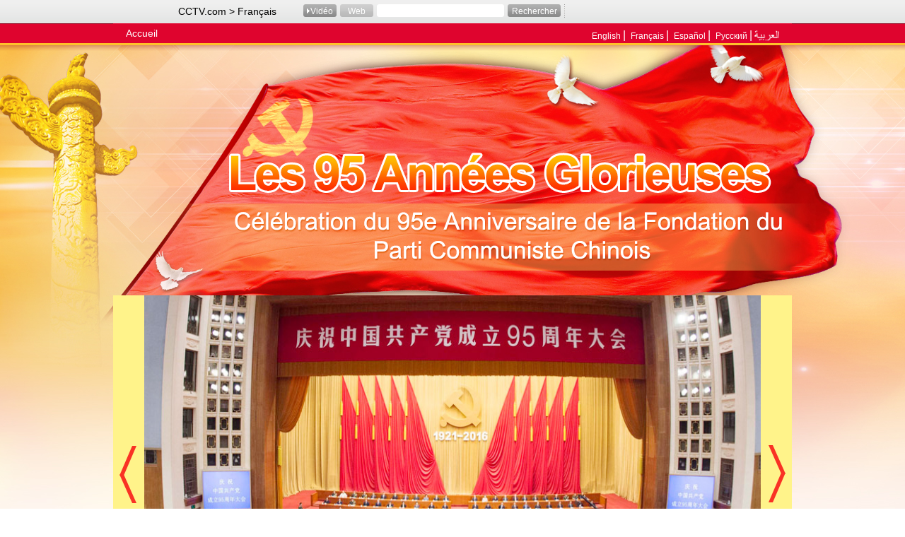

--- FILE ---
content_type: text/html
request_url: http://fr.cctv.com/special/pcc_95e_anniversaire/index.shtml
body_size: 10340
content:
  <!DOCTYPE html PUBLIC "-//W3C//DTD XHTML 1.0 Transitional//EN" "http://www.w3.org/TR/xhtml1/DTD/xhtml1-transitional.dtd">
<html xmlns="http://www.w3.org/1999/xhtml">
<head>
<meta http-equiv="Content-Type" content="text/html; charset=utf-8" />
<title>
Les 95 années glorieuses_CCTV.com française_央视网(cctv.com)
</title>
<meta name="filetype" content="0"> 
<meta name="publishedtype" content="1"> 
<meta name="pagetype" content="2">
<meta name="catalogs" content="PAGEX0IL1CTicuWGZOsV50fd160607"> 

<meta name=keywords content="Les 95 années glorieuses">
<meta name=description content="Les 95 années glorieuses">
<script type="text/javascript" src="http://www.cctv.com/Library/a2.js"></script>
<link type="text/css" rel="stylesheet" href="http://r.img.cctvpic.com/francais/special/pcc_95e_anniversaire/style/style.css?82aa5e7e3d36938bda090ca18bdc3108"/><script type="text/javascript" src="http://r.img.cctvpic.com/photoAlbum/templet/js/jquery-1.7.2.min.js"></script>

<!-- 图片延迟加载 begin -->
<script type="text/javascript"  charset="UTF-8">
	(function($){
			var queue = [];var queueMap = [];var coordinate = {};var n = 0;lazyLoder = {
				push:push,
				load:load,
				clear:clear,
				show:show
			}
			function show(){
				alert(queueMap)
				alert(queueMap.length)
				alert(queue.length)
			}
			function push(img){
				$(img).attr("sid")?$(img).attr("sid"):$(img).attr("sid",n++);
				var id = $(img).attr("sid");
				if(!queueMap[id]){
					queue.push(img);
					queueMap[id] = id;
				}
			}
			function load(){
				if(queue.length==0){return}
				computeCoodinate();
				var temp = [];
				
				for (var i = 0; i < queue.length ;i++ ){
					if($(queue[i]).attr("isOK")==1){
						temp.push(i);
						continue;
					}
					if(check(queue[i])==true){
						loadIMG(queue[i]);
						temp.push(i);
						$(queue[i]).attr("isOK",1);
					}
				}
				while(temp.length>0){
					queue.splice(temp.pop(),1);
				}
			}
			function clear(){
				queue.length=0;
			}
			/*private function*/
			function computeCoodinate(){
				var windowHeight = $(window).height();
				var windowWidth = $(window).width();
				var scrollTop = document.body.scrollTop||document.documentElement.scrollTop;
				coordinate.down = scrollTop > (coordinate.top?coordinate.top:0);
				coordinate.up = scrollTop < (coordinate.top?coordinate.top:0)

				coordinate.top = scrollTop;
				coordinate.bottom = scrollTop + windowHeight;
			}
			function check(target){
				var offset = $(target).offset();
				var height = $(target).height();
				var flag = true;
				flag = flag && (offset.top>coordinate.top);
				flag = flag && (offset.top < coordinate.bottom);
				if (flag == false){
					flag = flag && ((offset.top+height) > coordinate.top);
					flag = flag && ((offset.top+height) < coordinate.bottom);
				}
				return flag;
			}
			function loadIMG(img){
				setTimeout(function(){
					if($(img).attr("lazy")!=null){
						$(img).attr("src",$(img).attr("lazy"));
						}
					
				},1);
			}
			
		})($)
		var lazyloadImgID = setInterval(function(){
			if($("img[lazy]"!=null)){
				$("img[lazy]").each(function(){
				lazyLoder.push(this)
			})
				}
			
			lazyLoder.load();
		},100)
		$(document).ready(function(){
			clearInterval(lazyloadImgID);
			$("img[lazy]").each(function(){
				lazyLoder.push(this)
			})
			lazyLoder.load();
			$(window).bind("scroll",lazyLoder.load).bind("resize",lazyLoder.load);
		})

</script>
<!-- 图片延迟加载 end -->


<script type="text/javascript">
<!--				 
	var   publishDate ="20160701160437 ";
//-->
</script>
</head>

<body id="bid">
 
  <!-- START WRating v1.0 --> 
  <script type="text/javascript">
		var vjAcc="860010-1116060100";
		var wrUrl="http://cntv.wrating.com/";
		var wrVideoUrl="http://cntv.wrating.com/";
	</script> 
  <!-- END WRating v1.0 --> 




	
				
				<style type="text/css">
	#searchbar {
    background: url("http://www.cntv.cn/library/style/special/img/top_bar/bg_searchbar.gif") repeat-x scroll 50% 0 transparent;
}
#searchbar .searchbar_box {
    font-size: 12px;
    height: 33px;
    margin: 0 auto;
    overflow: hidden;
    width: 778px;
}
#bar_channel_link_text {
    color: #000000;
    float: left;
    font-family: "宋体";
    font-size: 14px;
    height: 19px;
    line-height: 19px;
    margin-top: 7px;
    padding-left: 1px;
    width: 177px;
}
#bar_channel_link_image {
    color: #000000;
    float: left;
    font-family: "Arial";
    font-size: 14px;
    height: 19px;
    line-height: 19px;
    margin-top: 7px;
    width: 260px;
}
#bar_channel_link_image a, #bar_channel_link_text a {
    color: #000000;
    font-family: Arial,"宋体";
}
#bar_search_box {
    color: #000000;
    float: left;
    height: 19px;
    line-height: 19px;
    margin-top: 6px;
}
#bar_search_box a {
    color: #FFFFFF;
}
#bar_searchtype_select {
    display: block;
    float: left;
}
#bar_searchtype_select a, #bar_search_box a.submit_btn {
    background: url("http://www.cntv.cn/library/style/special/img/top_bar/bg_bar_searchtype_btn.gif") no-repeat scroll 0 0 transparent;
    display: inline;
    float: left;
    font-family: Arial,"宋体";
    height: 18px;
    line-height: 20px;
    margin-right: 5px;
    overflow: hidden;
    text-align: center;
    width: 47px;
}
#bar_searchtype_select a {
    color: #FFFFFF;
    font-family: Arial,"宋体";
}
#bar_searchtype_select a.cur {
    background-image: url("http://www.cntv.cn/library/style/special/img/top_bar/bg_bar_searchtype_btn_cur.gif");
    color: #FFFFFF;
    padding-left: 5px;
    width: 42px;
}
#bar_search_box .submit_btn_box {
    float: left;
}
#bar_search_box a.submit_btn {
    background-image: url("http://www.cntv.cn/library/style/special/img/top_bar/bg_bar_search_submit_btn.gif");
}
#bar_search_box span.q_box {
    background: url("http://www.cntv.cn/library/style/special/img/top_bar/bg_bar_search_q_box.gif") no-repeat scroll 100% 0 transparent;
    float: left;
    height: 18px;
    margin-right: 5px;
    overflow: hidden;
    width: 180px;
}
#bar_search_box span.q_box .q_txt {
    background: url("http://www.cntv.cn/library/style/special/img/top_bar/bg_bar_search_q_box.gif") no-repeat scroll 0 0 transparent;
    border: 0 none;
    color: #666666;
    font-family: Arial,"宋体";
    font-size: 12px;
    height: 18px;
    line-height: 18px;
    padding: 2px 0 0 5px;
    width: 170px;
}
#bar_function_link {
    background: url("http://www.cntv.cn/library/style/special/img/top_bar/bg_bar_function_link.gif") no-repeat scroll left 2px transparent;
    color: #000000;
    float: left;
    font-family: "宋体";
    height: 22px;
    line-height: 19px;
    margin-top: 4px;
    padding-left: 10px;
}

  </style>
  
  <div id="page_bar">

<div id="searchbar">

<div class="searchbar_box">

<div id="bar_channel_link_text"><a target="_blank" title="CCTV.com" href="http://fr.cntv.cn/">CCTV.com > Français</a> </div>

<div id="bar_search_box">

<script type="text/javascript" language="javascript">

// <![CDATA[

var PageBar={};

var type = 1;//1=video 2=web

PageBar.searchFormName="bar_search_form";

PageBar.switchSearchType=function(oi){

oi.blur();

var searchTypeBtns=oi.parentNode.getElementsByTagName('a');

var i,curI;

for(i=0; i<searchTypeBtns.length; i++){

if(searchTypeBtns[i].className.indexOf('cur')!=-1){

curI=i;

searchTypeBtns[i].className="";

//searchTypeBtns[i].className=searchTypeBtns[i].className.replace('cur','');

}

}

targetType=oi.getAttribute('rel');

if(!targetType){targetType='video'}

if(targetType=="video"){

document.forms[this.searchFormName]["action"]="http://so.cntv.cn/language/french/";

document.forms[this.searchFormName]["method"]="post";

}else if(targetType=="web"){

document.forms[this.searchFormName]["action"]="http://so.cntv.cn/language/french/";

document.forms[this.searchFormName]["method"]="get";

}

oi.className="cur";

return false;

};

PageBar.submitSearchForm=function(){

/*check data first*/

try{

var form1 = document.forms[this.searchFormName];

var key_word = document.bar_search_form.qtext.value;

document.bar_search_form.content.value = document.bar_search_form.qtext.value;

if (targetType=="web") {

form1.q.value = form1.qtext.value;

form1.type.value = 1;

} else if (targetType=="video") {

form1.content.value=form1.qtext.value;

form1.type.value = 0;

form1.title.value='';

form1.from_date.value='';

form1.to_date.value='';

form1.q.value = form1.qtext.value;

}					

document.forms[this.searchFormName].submit();

return false;

}catch(e){

return true;

}

};

// ]]>

</script>

<form target="_blank" method="get" name="bar_search_form" id="bar_search_form" action="http://so.cntv.cn/language/french/">

<span id="bar_searchtype_select"> 

<a title="" rel="video" onclick="return PageBar.switchSearchType(this);" target="_blank" href="http://so.cntv.cn/language/french/" class="cur">Vidéo</a> 

<a title="" rel="web" onclick="return PageBar.switchSearchType(this);" target="_blank" href="http://so.cntv.cn/language/french/">Web</a> 

</span> 

<span class="q_box">

<input type="text" value="" class="q_txt" name="qtext">

<input type="hidden" value="" name="type">

<input type="hidden" name="q">

<input type="hidden" value="wst" name="tn">

<input type="hidden" value="" name="title">

<input type="hidden" value="" name="content">

<input type="hidden" value="0" name="iftitle">

<input type="hidden" value="" name="sort">

<input type="hidden" value="" name="c1">

<input type="hidden" value="" name="from_date">

<input type="hidden" value="" name="to_date">

<input type="hidden" value="10" name="rn">

<input type="hidden" value="EN" name="ln">

</span>

<span class="submit_btn_box"> 

<a style="width: 75px;background-image: url(http://p5.img.cctvpic.com/10/search/bg_bar_search_submit_btn_fra.gif);" title="" onclick="return PageBar.submitSearchForm();" href="http://so.cntv.cn/language/french/" class="submit_btn">Rechercher</a>

</span>

</form>

</div>

<div id="bar_function_link">

<div id="head_login_box"></div>

</div>

</div>

</div>

</div>
				
			



<div class="bg_center_v_tile">
  <div class="bg_top_h_tile">
    <div class="bg_top_owner">
      <div class="bg_bottom_h_tile">
        <div class="bg_bottom_owner">
          <div id="page_head">
            
            
          </div>
          <div id="page_body">
            <div class="column_wrapper">
	
		<div class="col_fl col_w960" id="SUBD1465282684165231">
			<div class="column_wrapper">
	
		<div class="col_fl col_w960" id="SUBD1465282684165233">
			<div class="guojiA160325_ind01">
	<div class="nav">
			<div class="lt">
		
				<a href="#" target="_blank">Accueil</a>
		
			</div>
	  <div class="lr">
	  <p style="float:left;">
	  
	  <a href="http://english.cctv.com/special/cpc_95th_anniversary/" target="_blank">English</a>|
	  
	  <a href="http://fr.cctv.com/special/pcc_95e_anniversaire/index.shtml" target="_blank">Français</a>|
	  
	  <a href="http://espanol.cctv.com/special/pcch_95aniversario/" target="_blank">Español</a>|
	  
	  <a href="http://russian.cctv.com/special/cpc_95th_anniversary/" target="_blank">Pусский</a>|
	  
	   
	  </p><p><a href="http://arabic.cctv.com/special/cpc_95th_anniversary/index.shtml" target="_blank"><img style="margin-top:3px;" src="http://p5.img.cctvpic.com/photoAlbum/templet/common/DEPA1384912947031109/jdi26_md_hd_xuqiu_13595_day_20150915_160607.png" width="35" height="16" /></a></p></div>
	   
</div>
</div>
		</div>
	
</div>
<div class="guojiA160325_ind02">
					<div class="vspace" style="height:357px"></div>
				  <div class="lunbo" id="lunbo">
								<div class="kl" id="kl"><a></a></div>
						  <div class="kj">
											<ul id="lb_p">
				
													<li>
													<a href="http://fr.cctv.com/2016/07/01/ARTIB5YYJN9qtFovGw4dMV0X160701.shtml" target="_blank"><img src="http://p1.img.cctvpic.com/photoAlbum/page/performance/img/2016/7/1/1467341284053_589.jpg" width="872" height="506" /></a>
													<div class="di"></div>
													<div class="zi"><a href="http://fr.cctv.com/2016/07/01/ARTIB5YYJN9qtFovGw4dMV0X160701.shtml" target="_blank" style="font-size: 30px">La Chine célèbre le 95e anniversaire de la fondation du PCC</a></div>
											</li>
				
													<li>
													<a href="http://fr.cctv.com/2016/06/30/ARTI6bubX7O12yCHTNIKdUX7160630.shtml" target="_blank"><img src="http://p1.img.cctvpic.com/photoAlbum/page/performance/img/2016/7/1/1467335970066_751.jpg" width="872" height="506" /></a>
													<div class="di"></div>
													<div class="zi"><a href="http://fr.cctv.com/2016/06/30/ARTI6bubX7O12yCHTNIKdUX7160630.shtml" target="_blank" style="font-size: 30px">Les dirigeants chinois assistent à un concert marquant le 95e anniversaire du PCC</a></div>
											</li>
				
													<li>
													<a href="http://fr.cctv.com/2016/06/22/ARTI52W1bDaUoztBHAHms7kb160622.shtml" target="_blank"><img src="http://p1.img.cctvpic.com/photoAlbum/page/performance/img/2016/6/23/1466671935027_157.jpg" width="872" height="506" /></a>
													<div class="di"></div>
													<div class="zi"><a href="http://fr.cctv.com/2016/06/22/ARTI52W1bDaUoztBHAHms7kb160622.shtml" target="_blank" style="font-size: 30px">Hier et aujourd'hui : quelques-uns des sites les plus célèbres de la Longue Marche</a></div>
											</li>
				
													<li>
													<a href="http://fr.cntv.cn/special/realisationrevechinois/index.shtml" target="_blank"><img src="http://p1.img.cctvpic.com/photoAlbum/page/performance/img/2016/6/24/1466751678999_200.jpg" width="872" height="506" /></a>
													<div class="di"></div>
													<div class="zi"><a href="http://fr.cntv.cn/special/realisationrevechinois/index.shtml" target="_blank" style="font-size: 30px">Numéro spécial: Vers la réalisation du Rêve chinois</a></div>
											</li>
				
									</ul>
						  </div>
						  <dl id="dlb">
						  
								<dd id="ab_0" class="cur"><a href!=""></a></dd>
							
								<dd id="ab_1"><a href!=""></a></dd>
							
								<dd id="ab_2"><a href!=""></a></dd>
							
								<dd id="ab_3"><a href!=""></a></dd>
							
						  </dl>
						  <div class="kr" id="kr"><a></a></div>
				  </div>
		  </div>
		<script>
$(document).ready(function(){
$("#kr").click(function(){
				var len=$("#dlb dd").size();
				len=len-1;
				$("#dlb dd").each(function(i)
				{
						if($("#ab_"+i).attr("class")=="cur")
						{	
										if(i==len)
										{
													y=0;
													$("#ab_"+i).attr("class","");
													$("#ab_"+y).attr("class","cur");
													$("#lb_p:not(:animated)").animate({left:-872*y+"px"})
													return false;
										}
										else
										{
													y=i+1;
													$("#ab_"+i).attr("class","");
													$("#ab_"+y).attr("class","cur");
													$("#lb_p:not(:animated)").animate({left:-872*y+"px"})
													return false;
										}
						}
				});
})

$("#kl").click(function(){
				var len=$("#dlb dd").size();
				len=len-1;
				$("#dlb dd").each(function(i)
				{
						if($("#ab_"+i).attr("class")=="cur")
						{	
										if(i==0)
										{
													y=len;
													$("#ab_"+i).attr("class","");
													$("#ab_"+y).attr("class","cur");
													$("#lb_p:not(:animated)").animate({left:-872*y+"px"})
													return false;
										}
										else
										{
													y=i-1;
													$("#ab_"+i).attr("class","");
													$("#ab_"+y).attr("class","cur");
													$("#lb_p:not(:animated)").animate({left:-872*y+"px"})
													return false;
										}
						}
				});
})
												 

var timer = setInterval(function(){
$("#kr").click();
},3000);		
$("#lunbo").mouseenter(function(){
		clearInterval(timer);											
})
$("#lunbo").mouseleave(function()
{
		  timer = setInterval(function(){
			$("#kr").click();
			},3000);	
});
$("#dlb dd").each(function(i)
{
	$(this).mouseenter(function()
	{
		$(this).siblings("dd").removeClass("cur").end().addClass("cur");
		$("#lb_p:not(:animated)").animate({left:-872*i+"px"})
	});

});
});
</script>
		  <div class="vspace" style="height:30px"></div>



   



<div class="guojiA160325_ld_z_xuqiu_2016615" id="SUBD1465978533574460">     
      	<div class="con_title">
      			<span class="con_title_left"></span>
      			<span class="title_bd">Reportages</span>
      			<span class="con_title_right"></span>
      	</div>
      	<div style="height: 8px;" class="vspace"></div>
      	
<div class="text_con">
	<div class="left" id="scroll_left">
			<div class="tit">
			<a href="">Vidéos</a>
			</div>
			<ul>
	
				<li class="cur">
					<div class="img">
						<a href="javascript:changePlayer('e2111aedd0df4b6a87b44fd52fc708b1',0)"><img src="http://p1.img.cctvpic.com/photoworkspace/2016/06/29/2016062917011354013.jpg" width="98" height="74" ></a>
					</div>
					<p>
					  <a href="javascript:changePlayer('e2111aedd0df4b6a87b44fd52fc708b1',0)">Le lieu du premier Congrès national du PCC, mémorial mo..</a>
					</p>
				</li>
	
				<li class="Succès de la croissance nationale et prochain anniversaire du Parti communiste chinois">
					<div class="img">
						<a href="javascript:changePlayer('63c6a848e0c04849b2ccafaf22813dd5',0)"><img src="http://p1.img.cctvpic.com/photoworkspace/2016/06/29/2016062917043156554.jpg" width="98" height="74" ></a>
					</div>
					<p>
					  <a href="javascript:changePlayer('63c6a848e0c04849b2ccafaf22813dd5',0)">Un chercheur singapourien a salué le formidable succès ..</a>
					</p>
				</li>
	
				<li class="Le seul orphelinat international pour les enfants de révolutionnaires">
					<div class="img">
						<a href="javascript:changePlayer('a370d6cc36d84ddea8e8b01022364159',0)"><img src="http://p1.img.cctvpic.com/photoworkspace/2016/06/29/2016062913551812684.jpg" width="98" height="74" ></a>
					</div>
					<p>
					  <a href="javascript:changePlayer('a370d6cc36d84ddea8e8b01022364159',0)">En Russie, l'École Ivanovo a été le seul orphelinat int..</a>
					</p>
				</li>
	
			</ul>
			<div class="clear"></div>
	</div>
	<div class="right">
		<ul>
		
			<li class="cur" id="vide_0">
				<img src="http://p1.img.cctvpic.com/photoAlbum/page/performance/img/2016/6/30/1467255932912_154.jpg" width="591" height="332" guid=""/>
			</li>
		
			<li class="Succès de la croissance nationale et prochain anniversaire du Parti communiste chinois" id="vide_0">
				<img src="http://p1.img.cctvpic.com/photoworkspace/2016/06/29/2016062917043156554.jpg" width="591" height="332" guid=""/>
			</li>
		
			<li class="Le seul orphelinat international pour les enfants de révolutionnaires" id="vide_0">
				<img src="http://p1.img.cctvpic.com/photoworkspace/2016/06/29/2016062913551812684.jpg" width="591" height="332" guid=""/>
			</li>
		
		</ul>
	</div>
	<div class="clear"></div>
</div>       

<div class="vspace" style="height:30px"></div>
<script type="text/javascript" src="http://js.player.cntv.cn/creator/english_standard1.js"></script>
<script type="text/javascript" src="http://js.player.cntv.cn/creator/swfobject.js"></script>
<script type="text/javascript">
function changePlayer(guid,num){
		var fo = createPlayer("vplayer","591","332");
		fo.addVariable("videoId", "vid");
		fo.addVariable("videoCenterId",guid);
		fo.addVariable("isAutoPlay", "true");
		fo.addParam("wmode", "Transparent");//Transparent,不会覆盖顶通,要替换掉normal
		writePlayer(fo,"vide_"+num);
}
$("#vide_0 img").click(function(){
	var guid = $(this).attr('guid');
	if(guid == '' || guid == null){
		return;
	}else{
		changePlayer(guid,0);
	}
});
</script>
      </div>



<div class="guojiA160325_ld_z_xuqiu_2016615" id="SUBD1467360050445263">     
      	<div class="con_title">
      			<span class="con_title_left"></span>
      			<span class="title_bd">Modèles</span>
      			<span class="con_title_right"></span>
      	</div>
      	<div style="height: 8px;" class="vspace"></div>
      	<div class="ELMT4jnU91j4GIV4WqVuIGZq160701">
 <div class="imagelist_lt5_1">
	<div class="image_list_box_zdy" id="contentELMT4jnU91j4GIV4WqVuIGZq160701">	

	
	
		<ul class="il_w120_b1  ">
		
				
			
			
			<li>
			 <div class="image"><a target="_blank" href="http://cctv.cntv.cn/2016/07/01/VIDEasx1z16Wi8KrhP0TnMDh160701.shtml"><img src="http://p1.img.cctvpic.com/photoworkspace/2016/07/01/2016070115544313897.jpg" width="165" height="120" /></a>
			 <!--视频标志代码开始--><a target="_blank" href="http://cctv.cntv.cn/2016/07/01/VIDEasx1z16Wi8KrhP0TnMDh160701.shtml" class="plus"></a><!--视频标志代码结束--></div>
			 <div class="text"><a target="_blank" href="http://cctv.cntv.cn/2016/07/01/VIDEasx1z16Wi8KrhP0TnMDh160701.shtml">Qin Yi</a></div>
			</li>
			
			
			
			
				
		
				
			
			
			<li>
			 <div class="image"><a target="_blank" href="http://cctv.cntv.cn/2016/07/01/VIDEXrzUZEyM7y8KHCDS5B5L160701.shtml"><img src="http://p1.img.cctvpic.com/photoworkspace/2016/07/01/2016070115521061202.jpg" width="165" height="120" /></a>
			 <!--视频标志代码开始--><a target="_blank" href="http://cctv.cntv.cn/2016/07/01/VIDEXrzUZEyM7y8KHCDS5B5L160701.shtml" class="plus"></a><!--视频标志代码结束--></div>
			 <div class="text"><a target="_blank" href="http://cctv.cntv.cn/2016/07/01/VIDEXrzUZEyM7y8KHCDS5B5L160701.shtml">Hualong One</a></div>
			</li>
			
			
			
			
				
		
				
			
			
			<li>
			 <div class="image"><a target="_blank" href="http://cctv.cntv.cn/2016/07/01/VIDEylRpiFRZjV3x0LOmLLH2160701.shtml"><img src="http://p1.img.cctvpic.com/photoworkspace/2016/07/01/2016070115575518677.jpg" width="165" height="120" /></a>
			 <!--视频标志代码开始--><a target="_blank" href="http://cctv.cntv.cn/2016/07/01/VIDEylRpiFRZjV3x0LOmLLH2160701.shtml" class="plus"></a><!--视频标志代码结束--></div>
			 <div class="text"><a target="_blank" href="http://cctv.cntv.cn/2016/07/01/VIDEylRpiFRZjV3x0LOmLLH2160701.shtml">Jia Liqun</a></div>
			</li>
			
			
			
			
				
		
				
		
				
		
		</ul>
	
			

	</div>
	<!--翻页开始 如不要翻页将此段代码删除-->
		

	<div style="clear:both;"></div>
	<div class="vspace"></div>
  </div>
</div>


      </div>



<div class="guojiA160325_ld_z_xuqiu_2016615" id="SUBD1465978599659468">     
      	<div class="con_title">
      			<span class="con_title_left"></span>
      			<span class="title_bd">Infos</span>
      			<span class="con_title_right"></span>
      	</div>
      	<div style="height: 8px;" class="vspace"></div>
      	
<div class="guojiA160325_ind04">
		<div class="list_box">

			<div class="text_box">
				<div class="top">
					<h2 style="font-size:;line-height:20px;"><a href="http://fr.cctv.com/2016/06/12/VIDE9VY7jmVEKAtddj5ZUxHS160612.shtml" target="_blank">Un jeune membre du parti veut créer une marque dans le domaine de l'éducation</a></h2>
					<p style="line-height:;font-size:"><a href="http://fr.cctv.com/2016/06/12/VIDE9VY7jmVEKAtddj5ZUxHS160612.shtml" target="_blank">Depuis que le gouvernement a lancé son appel pour développer l'entrepreunariat et l'innovation...</a></p>
									<p class="more"><a href="http://fr.cctv.com/2016/06/12/VIDE9VY7jmVEKAtddj5ZUxHS160612.shtml" target="_blank"></a></p>
									<p class="tp1"></p>
				</div>
				<div class="bottom">
					<img src="http://p1.img.cctvpic.com/photoAlbum/page/performance/img/2016/6/23/1466672218196_868.jpg" width="320" height="160" />
					<div class="fl" style="font-size:;"></div>
				</div>
			</div>

			<div class="text_box text_box2" id="text_box2_special">
				<div class="bottom">
					<img src="http://p1.img.cctvpic.com/photoAlbum/page/performance/img/2016/6/24/1466750462691_600.jpg" width="320" height="160" />
					<div class="fl" style="font-size:;"></div>
				</div>
				<div class="top">
					<h2 style="font-size:;line-height:20px;"><a href="http://fr.cctv.com/2016/06/24/ARTI7kvdaYMnUUNZehTPzC7V160624.shtml" target="_blank">La réforme économique chinoise montre l'exemple (expert russe)</a></h2>
					<p style="line-height:;font-size:"><a href="http://fr.cctv.com/2016/06/24/ARTI7kvdaYMnUUNZehTPzC7V160624.shtml" target="_blank">La condition actuelle du développement socio-économique de la Chine est stable et mérite notre attention, a déclaré jeudi un expert russe dans une interview exclusive avec Xinhua.</a></p>
									<p class="more"><a href="http://fr.cctv.com/2016/06/24/ARTI7kvdaYMnUUNZehTPzC7V160624.shtml" target="_blank"></a></p>
									<p class="tp1"></p>
				</div>
			</div>

			<div class="text_box">
				<div class="top">
					<h2 style="font-size:;line-height:20px;"><a href="http://fr.cctv.com/2016/06/12/ARTIV8oLEKKcTVPFIYyyFyBt160612.shtml" target="_blank">La Chine lancera une campagne éducative pour commémorer le 95e anniversaire du PCC</a></h2>
					<p style="line-height:;font-size:"><a href="http://fr.cctv.com/2016/06/12/ARTIV8oLEKKcTVPFIYyyFyBt160612.shtml" target="_blank">Une campagne éducative nationale sera lancée pour promouvoir les valeurs socialistes fondamentales à l'approche du 95e anniversaire de la fondation du Parti communiste chinois (PCC)...</a></p>
									<p class="more"><a href="http://fr.cctv.com/2016/06/12/ARTIV8oLEKKcTVPFIYyyFyBt160612.shtml" target="_blank"></a></p>
									<p class="tp1"></p>
				</div>
				<div class="bottom">
					<img src="http://p1.img.cctvpic.com/photoAlbum/page/performance/img/2016/6/24/1466751737402_869.jpg" width="320" height="160" />
					<div class="fl" style="font-size:;">Campagne éducative</div>
				</div>
			</div>

		</div>	
		</div>
<div class="vspace" style="height:30px"></div>

      </div>


		</div>
	
</div>
	
				
					<script type="text/javascript" src="http://p5.img.cctvpic.com/photoAlbum/templet/common/DEPA1384912947031109/jscroll_160607.js" ></script>
<script>
$("#scroll_left").jscroll({ W:"11px"//设置滚动条宽度
	,BgUrl:""//设置滚动条背景图片地址
	,Bg:"#fff38a"//设置滚动条背景图片position,颜色等
	,Bar:{  Pos:"up"//设置滚动条初始化位置在底部
			,Bd:{Out:"#f93224",Hover:"#f93224"}//设置滚动滚轴边框颜色：鼠标离开(默认)，经过
			,Bg:{Out:"#f93224",Hover:"#f93224",Focus:"#f93224"}}//设置滚动条滚轴背景：鼠标离开(默认)，经过，点击
	,Btn:{  btn:false//是否显示上下按钮 false为不显示
			,uBg:{Out:"black",Hover:"#fff",Focus:"orange"}//设置上按钮背景：鼠标离开(默认)，经过，点击
			,dBg:{Out:"black",Hover:"#fff",Focus:"orange"}}//设置下按钮背景：鼠标离开(默认)，经过，点击
	,Fn:function(){}//滚动时候触发的方法
	});
</script>

<script>
	$(function(){
		$(".guojiA160325_ind03 .text_con .left ul li").click(function(){
			$(this).addClass("cur").siblings().removeClass("cur");
			var s1 = $(this).index();
			$(".guojiA160325_ind03 .text_con .right ul li").eq(s1).addClass("cur").siblings().removeClass("cur");
		})
	})
</script>
				
			

          </div>
            <!-- 全网统一通用页尾 --> 
            
<style type="text/css">

.guojiA4795_ind03 .text_box .logo #fxd{ background:url(http://p3.img.cctvpic.com/photoAlbum/templet/common/DEPA1392798631576515/jdi10_4.png) no-repeat; position:relative; width:55px; height:48px; float: right; margin: 4px 0 0; padding-right: 30px;}
.guojiA4795_ind03 .text_box .logo #fxd .mask_box{ display:none; width:245px; height:27px; padding:18px 10px 10px 10px; background:url(http://p3.img.cctvpic.com/photoAlbum/templet/common/DEPA1392798631576515/mask_box_20140210.png) no-repeat; position:absolute; top:48px; left:-190px;}
.guojiA4795_ind03 .text_box .logo #fxd:hover .mask_box{ display:block;}
#page_bottom_XUQIU101152014022{ background:#e8e8ef; height:550px;}
.guojiA4795_ind03 .text_box{ position:relative; width:960px; float:left;}
.guojiA4795_ind03 .text_box .tp1{ cursor:pointer;position:absolute; right:0; top:-35px;}
.guojiA4795_ind03 .logo{ padding-bottom:30px; float:left; padding-top:54px;}
.guojiA4795_ind03 .logo a{ display:inline-block; padding-right:30px;}
.guojiA4795_ind03 .ul_box{ width:960px; float:left;}
.guojiA4795_ind03 .text_box2{ padding-top:20px; float:left; width:960px; position:relative}
.guojiA4795_ind03 .text_box2 .left{ padding-top:5px; font-family:Arial; font-size:12px; color:#333; float:left;}
.guojiA4795_ind03 .text_box2 .left a{ color:#333}
.guojiA4795_ind03 .ul_box h3{ font-family:Arial; line-height:36px; font-size:16px; font-weight:bold; color:#333}
.guojiA4795_ind03 .ul_box h3 a{ color:#333}
.guojiA4795_ind03 .ul_box .kj{ width:127px;float:left; margin-right:70px;}
.guojiA4795_ind03 .ul_box ul{float:left;}
.guojiA4795_ind03 .ul_box ul li{ clear: both; width:127px; line-height:35px; font-family:Arial; font-size:12px; color:#666; float:left;}
.guojiA4795_ind03 .ul_box ul li a{ color:#666}

</style>
<div id="page_bottom_XUQIU101152014022">
<div class="column_wrapper">
	<div class="guojiA4795_ind03">
		<div class="text_box">
			<div class="tp1" id="right_up"><a><img src="http://p1.img.cctvpic.com/photoAlbum/templet/common/DEPA1392798631576515/jdi11_140321.png" width="157" height="35" /></a></div>
			<script>
				$(document).ready(function(){
					$("#right_up").click(function(){
						$("html,body").animate({scrollTop: 0},2000);
					});
				});
			</script>
			<div class="logo">
				
				<a href="http://fr.cntv.cn/index.shtml" target="_blank"><img src="http://p1.img.cctvpic.com/photoAlbum/page/performance/img/2014/8/7/1407379415173_90.jpg" width="291" height="46" /></a>
				
				<!--<div id="fxd">
					<div class="mask_box">
						<div class="l">
							
							<div class="addthis_toolbox addthis_default_style">
								<a href="http://www.addthis.com/bookmark.php?v=250&username=chansonqg" class="addthis_button_compact"></a>
								<a class="addthis_button_facebook"></a>
								<a class="addthis_button_google"></a>
								<a class="addthis_button_twitter"></a>
							</div>
							<script type="text/javascript" src="http://s7.addthis.com/js/250/addthis_widget.js#username=chansonqg"></script>
							
						</div>
						<div class="r"></div>
						<div class="clear"></div>
					</div>
				</div>-->
			</div>
			
			<div class="ul_box">
				
<div class="ELMT1393311336072553">
<div class="kj" style="">
	
	<h3>Accueil</h3>
	
	<ul>
		
		<li><a href="http://fr.cntv.cn/infos/index.shtml" target="_blank">Actualités</a></li>
		
		<li><a href="http://fr.cntv.cn/live/index.shtml" target="_blank">Vidéos</a></li>
		
		<li><a href="http://fr.cntv.cn/lm/feuilleton/" target="_blank">Téléfilm</a></li>
		
		<li><a href="http://fr.cntv.cn/dossier/index.shtml" target="_blank">Dossiers</a></li>
		
	</ul>
</div>
</div><div class="ELMT1393311374021620">
<div class="kj" style="">
	
	<h3>CCTV-Français</h3>
	
	<ul>
		
		<li><a href="http://cctv.cntv.cn/lm/journal/index.shtml" target="_blank">Le journal</a></li>
		
		<li><a href="http://cctv.cntv.cn/lm/afriqueinfos/index.shtml" target="_blank">Afrique Infos</a></li>
		
		<li><a href="http://cctv.cntv.cn/lm/rencontres/index.shtml" target="_blank">Rencontres</a></li>
		
		<li><a href="http://cctv.cntv.cn/lm/artsetspectacles/index.shtml" target="_blank">Arts et Spectacles</a></li>
		
		<li><a href="http://cctv.cntv.cn/lm/lechinoisaupluriel/index.shtml" target="_blank">Le chinois au pluriel</a></li>
		
		<li><a href="http://cctv.cntv.cn/lm/parlonsen/index.shtml" target="_blank">Parlons-en</a></li>
		
		<li><a href="http://cctv.cntv.cn/lm/cartoons/index.shtml" target="_blank">Cartoons</a></li>
		
		<li><a href="http://cctv.cntv.cn/lm/nouveaulook/index.shtml" target="_blank">Nouveau look</a></li>
		
		<li><a href="http://cctv.cntv.cn/lm/lempiredessaveurs/index.shtml" target="_blank">L’Empire des saveurs</a></li>
		
	</ul>
</div>
</div><div class="kj">
	
	<h3><a href="#" target="_blank"><br></a></h3>
	
	<ul>
		
		<li><a href="http://cctv.cntv.cn/lm/visagesdafrique/index.shtml" target="_blank">Visages d'Afrique</a></li>
		
		<li><a href="http://cctv.cntv.cn/lm/fortune/index.shtml" target="_blank">Fortune créative</a></li>
		
		<li><a href="http://cctv.cntv.cn/lm/feuilleton/index.shtml" target="_blank">Feuilletons</a></li>
		
		<li><a href="http://cctv.cntv.cn/lm/carnetderoute/index.shtml" target="_blank">Carnet de route</a></li>
		
		<li><a href="http://cctv.cntv.cn/lm/documentaire/index.shtml" target="_blank">Documentaire</a></li>
		
		<li><a href="http://cctv.cntv.cn/lm/kungfu/index.shtml" target="_blank">Kung-fu</a></li>
		
		<li><a href="http://fr.cntv.cn/lm/chine_actuelle/index.shtml" target="_blank">Chine actuelle</a></li>
		
		<li><a href="http://cctv.cntv.cn/lm/machineamoi/index.shtml" target="_blank">Ma Chine à moi</a></li>
		
		<li><a href="http://cctv.cntv.cn/lm/universsport/index.shtml" target="_blank">Univers Sport</a></li>
		
	</ul>
	
	<ul>
		
	</ul>
</div><div class="ELMT1393311504982826">
<div class="kj" style="">
	
	<h3>Services</h3>
	
	<ul>
		
		<li><a href="#" target="_blank">Jobs</a></li>
		
		<li><a href="http://fr.cntv.cn/horaire/index.shtml" target="_blank">Horaire</a></li>
		
	</ul>
</div>
</div><div class="ELMT1393311510809833">
<div class="kj" style="margin:0">
	
	<h3>Links</h3>
	
	<ul>
		
		<li><a href="http://french.xinhuanet.com/" target="_blank">Xinhua</a></li>
		
		<li><a href="http://french.cri.cn/" target="_blank">CRI</a></li>
		
		<li><a href="http://french.peopledaily.com.cn/" target="_blank">People´s Daily</a></li>
		
		<li><a href="http://french.china.org.cn/" target="_blank">China.org.cn</a></li>
		
	</ul>
</div>
</div>
			</div>

		</div>
		
		<div class="text_box2">
			<div class="left"><a href="#" target="_blank">Copyright © 2014 China Central Television. All rights reserved.</a></div>
			
<style type="text/css">

.guojiA4795_ind03 .text_box2 .right{ position:relative;font-family:Arial;width:88px; height:23px; text-align:center; line-height:23px;font-size:12px; color:#32365b; background:url(http://p1.img.cctvpic.com/photoAlbum/templet/common/DEPA1392798631576515/jdi8_10395_140213XUQIU101152014022.png) no-repeat 95% 9px; padding-right:10px; float:right;}
.guojiA4795_ind03 .text_box2 .right a{ display:block; color:#32365b}
.guojiA4795_ind03 .text_box2 .right .tp1{ display:none; position:absolute; width: 98px; right:0px; top:-248px; height:190px; z-index:999999; top:-270px\9;}
.guojiA4795_ind03 .text_box2 .right .tp1 ul li{ width:86px; height:30px; line-height:30px; text-align:left; font-family:Arial,宋体; font-size:12px; color:#000; background:#fff; border:1px solid #d5d5d5; border-bottom:none; padding-left:10px;}


</style>
<div class="right" id="Language" style="background: url("http://p1.img.cctvpic.com/photoAlbum/templet/common/DEPA1392798631576515/jdi8_10395_140213.png") no-repeat scroll 95% 9px transparent;">
	
	<a href="#" target="_blank">langue</a>
	
	<div class="tp1" id="duoyuyan">
		<ul>
			
			<li><a href="http://www.cntv.cn/index.shtml" target="_blank">简体中文</a></li>
			
			<li><a href="http://big5.cntv.cn/gate/big5/www.cntv.cn/index.shtml" target="_blank">繁体中文</a></li>
			
			<li><a href="http://english.cntv.cn/01/index.shtml" target="_blank">English</a></li>
			
			<li><a href="http://espanol.cntv.cn/index.shtml" target="_blank">Español</a></li>
			
			<li><a href="http://fr.cntv.cn/" target="_blank">Français</a></li>
			
			<li><a href="http://arabic.cntv.cn/" target="_blank">لعربية</a></li>
			
			<li><a href="http://russian.cntv.cn/" target="_blank">Русский</a></li>
			
			<li><a href="http://kr.cntv.cn/home/index.shtml" target="_blank">한국어</a></li>
			
			<li><a href="http://mn.cntv.cn/" target="_blank">Монгол</a></li>
			
		</ul>
	</div>
</div>
		</div>
		
		<script>
		$(document).ready(function(){
			$("#Language").hover(  
				function () {$("#duoyuyan").show(); $("#Language").css("background","url(http://p1.img.cctvpic.com/photoAlbum/templet/common/DEPA1392798631576515/jdi8_10395_140213.png) no-repeat 95% 9px #d5d5d5")},
				function () { $("#duoyuyan").hide();$("#Language").css("background","url(http://p1.img.cctvpic.com/photoAlbum/templet/common/DEPA1392798631576515/jdi8_10395_140213.png) no-repeat 95% 9px ") 
			});
		});
		</script>
	</div>
</div>
</div>
        </div>
      </div>
    </div>
  </div>
</div>
 
  <!-- START WRating v1.0 --> 
  <script type="text/javascript">
	_vjTrack("");
</script>
  <noscript>
  <img src="http://cntv.wrating.com/a.gif?c=860010-1116060100" width="1" height="1" />
  </noscript>
  <!-- END WRating v1.0 --> 

<div style="display:none"> 
	<script type="text/javascript">
		document.write(unescape("%3Cscript src='http://terren.cntv.cn/webdig.js?z=1' type='text/javascript'%3E%3C/script%3E"));
	</script> 
	<script type="text/javascript">
		wd_paramtracker("_wdxid=000000000000000000000000000000000000000000");
	</script> 
</div>
</body>
</html>

--- FILE ---
content_type: text/css
request_url: http://r.img.cctvpic.com/francais/special/pcc_95e_anniversaire/style/style.css?82aa5e7e3d36938bda090ca18bdc3108
body_size: 4408
content:
.text_con .left {width: 339px;height: 332px;margin-top: 10px;float: right;margin-right: 10px;}
.turn_page_box .tpb_right a.cur:hover {
	background-color:#ed120a;
}
.imagelist_lt5_1 .image_list_box_zdy ul li .image {
	position:relative;
	text-align:center;
}
.guojiA160325_ind04 .list_box .text_box .bottom {width: 320px;height: 160px;position: relative;cursor: pointer;}
.guojiA160325_ld_z_xuqiu_2016615 .title_bd {
    background: #fff url(http://p1.img.cctvpic.com/photoAlbum/templet/common/DEPA1384912947031109/danghui_z_xuqiu_2016615.jpg) no-repeat scroll left center;
    color: #000;
    display: inline-block;
    font-family: arial;
    font-size: 20px;
    font-weight: bold;
    height: 40px;
    line-height: 40px;
    padding-left: 56px;
    padding-right: 10px;
}
.cntv_topbar .multilang a {
	color:#b91d1e;
}
#text_box2_special:hover .tp1 {background: url(http://p1.img.cctvpic.com/photoAlbum/templet/common/DEPA1384912947031109/tp01_f_hover_160607.png) no-repeat;top: -29px !important;}
.imagelist_lt5_1 .image_list_box_zdy ul li.first {
	margin-left:0;
}
.cntv_topbar .subbg {
	background:#f0f0f0 none;
}
.guojiA160325_ld_z_xuqiu_2016615 .con_title_right {
    background: rgba(0, 0, 0, 0) url(http://p1.img.cctvpic.com/photoAlbum/templet/common/DEPA1384912947031109/title_right_z_xuqiu_2016615.png) no-repeat scroll 0 0;
    display: inline-block;
    height: 40px;
    margin-left: -6px;
    margin-top: -10px;
    vertical-align: middle;
    width: 20px;
}
.ELMT4jnU91j4GIV4WqVuIGZq160701 .imagelist_lt5_1 .image_list_box_zdy ul li .text {font-size:14px;font-family:Arial;}
.guojiA160325_ind04 .list_box .text_box .top .more a {padding-right:15px;background:url(http://p1.img.cctvpic.com/photoAlbum/templet/common/DEPA1384912947031109/sanjiao_en_160607.png) no-repeat right center;}
.ELMT4jnU91j4GIV4WqVuIGZq160701 .imagelist_lt5_1 .image_list_box_zdy ul li .image {height:126px;}
.turn_page_box .tpb_right a.tpb_btn_previous, .turn_page_box .tpb_right a.tpb_btn_next {
	padding-left:6px;
	padding-right:6px;
}
* html .imagelist_lt5_1 .image_list_box_zdy ul {
	zoom:1;
}
.bg_center_v_tile {
}
.turn_page_box b {
	font-weight:normal;
}
.cntv_topbar .loginbox .download.dlblack {
	background-position:0 -127px;
}
.guojiA160325_ind04 .list_box .text_box:hover p {color: #fffacb;}
.bg_bottom_owner {
}
.column_wrapper {
    clear: both;
    margin: 0 auto;
    text-align: left;
    width: 960px;
}
a.on:hover, a.cur:hover, .on a:hover, .cur a:hover {
	text-decoration:none;
}
.turn_page_box .tpb_right a:hover {
	background-color:#ffffff;
	text-decoration:none;
	border-color:#ff0000;
}
body .r, body .right {
	float:right;
	clear:none;
}
.text_con .left ul li {height: 94px;border-top:1px #cdbe39 dashed;}
.guojiA160325_ind01 .nav .lt .cur { background:#ffc12a; color:#df042e}
*+html .imagelist_lt5_1 .image_list_box_zdy ul {
	zoom:1;
}
.turn_page_box {
	clear:both;
	padding:9px 2px;
	text-align:center;
	color:#000000;
	border:1px solid #d8d8d6;
	border-width:1px 0;
	margin:0;
	font-size:12px;
	font-family:;
}
.guojiA160325_ind02 .kr { float:left;}
.guojiA160325_ind02 .kl { float:left;}
.guojiA160325_ind02 .kj { position:relative; width:872px; overflow:hidden; float:left; height:506px; z-index:1}
.clear_float, .clear {
	clear:both;
	font-size:1px;
	line-height:1px;
	height:1px;
	overflow:hidden;
}
.con_title {background: url(http://p1.img.cctvpic.com/photoAlbum/templet/common/DEPA1384912947031109/md_hd_title_160607.png) no-repeat;height:40px;text-align: center;}
body .l, body .left {
	float:left;
	clear:none;
}
.imagelist_lt5_1 .image_list_box_zdy ul li img {
	border:1px solid #ccc;
	padding:2px;
}
.guojiA160325_ind04 .list_box .text_box:hover .top .more a {background:url(http://p1.img.cctvpic.com/photoAlbum/templet/common/DEPA1384912947031109/sanjiao_en_hover_160607.png) no-repeat right center;}
.guojiA160325_ind04 .list_box .text_box .top .tp1 {background: url(http://p1.img.cctvpic.com/photoAlbum/templet/common/DEPA1384912947031109/tp01_160607.png) no-repeat;width: 20px;height: 10px;position: absolute;left: 55px;bottom: -10px;z-index: 9999;}
.guojiA160325_ind02 dl dd a { display:block;background:url(http://p1.img.cctvpic.com/photoAlbum/templet/common/DEPA1384912947031109/jdi5_md_hd_xuqiu_13595_day_20150915_160607.png) no-repeat center center;width:13px; height:12px;}
.guojiA160325_ind02 .kj ul li .di { position:absolute; left:0; bottom:0; display:block; background:url(http://p1.img.cctvpic.com/photoAlbum/templet/common/DEPA1384912947031109/jdi7_md_hd_xuqiu_13595_day_20150915_160607.png) repeat; width:872px; height:125px;}
.guojiA160325_ind02 .kr a:hover {background:url(http://p1.img.cctvpic.com/photoAlbum/templet/common/DEPA1384912947031109/jdi4_hover_md_hd_xuqiu_13595_day_20150915_160607.png) no-repeat #075697;}
.text_con .left .tit a {color: #fff;}
.guojiA160325_ind04 .list_box .text_box2 .bottom .fl {height: 26px;padding: 0 7px;background: url(http://p1.img.cctvpic.com/photoAlbum/templet/common/DEPA1384912947031109/mb_160607.png) repeat;display: inline-block;position: absolute;top: 0;left: 0;color:#fff;font-family:arial;font-size:12px;line-height: 26px;right: auto !important;}
.text_con .right ul li {display: none;}
.turn_page_box .tpb_left .current_page {
	font-weight:bold;
	font-size:1.2em;
	color:#ed120a;
	padding:0 2px;
}
.guojiA160325_ind02 .kj ul li { position:relative; width:872px; float:left; height:506px;}
.con_title_right {background: url(http://p1.img.cctvpic.com/photoAlbum/templet/common/DEPA1384912947031109/title_right_160607.png) no-repeat;width: 20px;height: 40px;display: inline-block;margin-left:-6px;vertical-align: middle;margin-top: -10px;}
.text_con .left ul li.cur {background: #FFF38A;}
em, b, i {
	font-style:normal;
}
.turn_page_box .tpb_right a.cur {
	font-weight:bold;
	padding:1px 5px 2px;
	border:0px none;
	background-color:#ed120a;
	color:#fff;
}
.turn_page_box .tpb_left {
	padding:0 10px 0 0;
}
.guojiA160325_ind02 .kl a:hover {background:url(http://p1.img.cctvpic.com/photoAlbum/templet/common/DEPA1384912947031109/jdi3_hover_md_hd_xuqiu_13595_day_20150915_160607.png) no-repeat #075697;}
.text_con .right ul li.cur {display: block;}
img, a img {
	border:0 none;
}
.title_bd {background:url(http://p1.img.cctvpic.com/photoAlbum/templet/common/DEPA1384912947031109/danghui_z_xuqiu_2016615.jpg) left no-repeat #fff;padding-left:56px;display: inline-block;height: 40px;line-height: 40px;font-size: 20px;color: #000;padding-right: 10px;font-weight: bold;font-family: arial;}
#page_bottom .cntv_footer, #page_bottom .cntv_footer a {
	color:#a3a3a3;
}
.guojiA160325_ind04 {}
.guojiA160325_ind04 .list_box .text_box .top .more {margin-top: 10px;}
.guojiA160325_ind02 { width:960px; position:relative;}
.guojiA160325_ind01 { width:960px;}
.guojiA160325_ld_z_xuqiu_2016615 .con_title {
    background: rgba(0, 0, 0, 0) url(http://p1.img.cctvpic.com/photoAlbum/templet/common/DEPA1384912947031109/md_hd_title_z_xuqiu_2016615.png) no-repeat scroll 0 0;
    height: 40px;
    text-align: center;
}
.guojiA160325_ind04 .list_box .text_box .top h2 {padding-top: 20px;padding-left: 30px;font-size: 17.94px;font-family: arial;font-weight:normal;line-height: 23.35px;}
#page_bottom .cntv_footer a {
}
.guojiA160325_ind02 .kr a { cursor:pointer; display:block; background:url(http://p1.img.cctvpic.com/photoAlbum/templet/common/DEPA1384912947031109/jdi4_md_hd_xuqiu_13595_day_20150915_160607.png) no-repeat; width:44px; height:506px;}
body .c, body .c {
	text-align:center;
}
body {
	background:none;
	margin-top:0;
}
.ELMT4jnU91j4GIV4WqVuIGZq160701 .imagelist_lt5_1 .image_list_box_zdy ul li img {border:none;}
.guojiA160325_ind02 .lunbo { width:988px; float:left; position:relative;}
.guojiA160325_ind01 .nav { line-height:27px; height:27px;background: #df042e;}
#page_body {
}
.cntv_topbar .multilang {
	color:#b91d1e;
	float:left;
	line-height:30px;
}
.cntv_topbar .loginbox .download {
	background:url(http://p1.img.cctvpic.com/photoAlbum/templet/common/DEPA1366955660097361/bar.png) no-repeat 0 -88px;
	color:#373737;
	height:13px;
	padding:1px 0 0 19px;
}
.bg_bottom_h_tile {
}
.guojiA160325_ind02 .kl a { cursor:pointer; display:block; background:url(http://p1.img.cctvpic.com/photoAlbum/templet/common/DEPA1384912947031109/jdi3_md_hd_xuqiu_13595_day_20150915_160607.png) no-repeat; width:44px; height:506px;}
.guojiA160325_ind04 .list_box .text_box:hover h2 {color: #fffacb;}
a:hover, a:active {
	text-decoration:underline;
}
.guojiA160325_ind04 .list_box .text_box:hover p a {color: #fffacb;}
.guojiA160325_ind02 .kj ul li .zi a { color:#fff}
body, div, p, ul, ol, dl, dt, dd, li, form, input, table, img, h1, h2, h3, h4, h5, h6 {
    margin: 0;
    padding: 0;
}
.guojiA160325_ind04 .list_box .text_box:hover h2 a {color: #fffacb;}
.cntv_topbar .sub a {
	color:#102c38;
}
.guojiA160325_ind02 .kj ul { width:9999px; position:absolute; left:0px; top:0;}
.guojiA160325_ind02 .kj ul li .zi { position:absolute; width:769px; padding-right:26px; right:0; text-align:left; bottom:36px; font-family:Arial; font-size:30px; color:#fff; line-height:36px;}
.guojiA160325_ind02 .tp1 a { background:url(http://p1.img.cctvpic.com/photoAlbum/templet/common/DEPA1384912947031109/jdi13_md_hd_xuqiu_13595_day_20150915_160607.png) no-repeat; width: 658px; height:129px; display:block;}
#page_bottom .cntv_footer .bottom_copyright .copyright_gongshang_logo {
	float:right;
	margin-top:10px;
}
.guojiA160325_ind02 dl dd { width:13px; height:12px; float:left; margin-right:10px;}
.bg_top_owner {
	background-image:url(http://p1.img.cctvpic.com/photoAlbum/templet/common/DEPA1366955660097361/fr_bg_160607_fa.jpg);
	background-position:50% 0;
	background-repeat:no-repeat;
}
#page_bottom .cntv_footer .bottom_copyright {
	width:570px;
	margin:0 auto;
	padding-bottom:16px;
	_height:1px;
	min-height:1px;
	font-family:"宋体";
	font-size:12px;
}
.text_con .left ul li p {float: right;width: 178px;margin-top: 10px;margin-right: 16px;text-align: left;font-size: 18px;font-family: arial;color: #f93224;}
a:link, a:visited {
}
.guojiA160325_ind02 .tp2 { position:absolute; right: 0; top:55px;}
.guojiA160325_ind02 .tp1 { position:absolute; left: 0; top:55px;}
.text_con .left ul li p a {color: #f93224;}
.guojiA160325_ind04 .list_box .text_box .bottom .fl {height: 26px;padding: 0 7px;background: url(http://p1.img.cctvpic.com/photoAlbum/templet/common/DEPA1384912947031109/mb_160607.png) repeat;display: inline-block;position: absolute;top: 0;right: 0;color:#fff;font-family:arial;font-size:12px;line-height: 26px;}
.guojiA160325_ind01 .nav .lt { float:left;}
.guojiA160325_ind01 .nav .lr { width:276px; float:right; font-family:Arial;color:#fff;margin-right: 10px;}
.cntv_topbar .loginbox .game {
	background-position:0 -166px;
}
.guojiA160325_ind01 .nav .lr p { display:inline-block; padding-top:7px; float:left}
.vspace {height:10px;font-size:0px;line-height:0px;width:99%;clear:both}
.guojiA160325_ind01 .nav .lt a { display:inline-block; font-family:Arial; font-size:14px; color:#fff; padding:0 18px;margin-top: 1px;}
.guojiA160325_ind01 .nav .lr a {  padding:0 3px; display:inline-block;color:#fff;font-size:12px;}
.imagelist_lt5_1 .image_list_box_zdy .il_dot_line {
	background:url(http://p1.img.cctvpic.com/photoAlbum/templet/common/DEPA1318581100695105/dot_h_1.gif) repeat-x center center;
	font-size:0;
	height:1px;
	margin:0 0 10px;
	clear:both;
}
.turn_page_box input.go2page {
	border:none;
	border-bottom:solid 1px grey;
	font-family:;
	margin:0 3px;
	width:36px;
}
.text_con .left .tit {height: 33px;padding: 0 20px;background: #f93224;float: left;clear: right;line-height: 33px;font-size:18px;font-family: arial;color: #fff;}
.cntv_topbar .loginbox a {
	color:#515151;
}
.column_wrapper:after {
	clear:both;
	content:".";
	display:block;
	font-size:0;
	height:0;
	line-height:0;
	visibility:hidden;
}
.turn_page_box .tpb_right a {
	padding:0 4px 1px;
	border:1px solid #ccc;
	background-color:#fff;
	color:#000000;
	line-height:12px;
	font-size:12px;
}
.col_w960 {
	width:960px;
}
ul:after, ol:after {
	clear:both;
	content:".";
	display:block;
	font-size:0;
	height:0;
	line-height:0;
	visibility:hidden;
}
.guojiA160325_ind04 .list_box {position: relative;}
.guojiA160325_ind04 .list_box .text_box2 .top .tp1 {background: url(http://p1.img.cctvpic.com/photoAlbum/templet/common/DEPA1384912947031109/tp01_f_160607.png) no-repeat;top: -30px;}
.imagelist_lt5_1 .image_list_box_zdy ul li a.plus {
	display:none;
}
.con_title_left {background: url(http://p1.img.cctvpic.com/photoAlbum/templet/common/DEPA1384912947031109/title_left_160607.png) no-repeat;width: 20px;height: 40px;display: inline-block;margin-right:-6px;vertical-align: middle;margin-top: -10px;}
.imagelist_lt5_1 .image_list_box_zdy ul li {
	background:none;
	display:inline;
	float:left;
	margin-left:12px;
	word-wrap:break-word;
	width:auto;
}
.guojiA160325_ind01 .nav .lt a:hover { text-decoration:none; background:#ffc12a; color:#df042e}
ul, ol {
	list-style-type:none;
}
.bg_top_h_tile {
}
p {
	line-height:1.25em;
}
.cntv_topbar .sub {
	background:#f0f0f0 none;
	color:#102c38;
	height:25px;
	margin:0 auto;
	width:960px;
}
.text_con .right {float: left;width: 591px;height: 332px;position: relative;margin-left: 10px;margin-top: 10px;}
.cntv_topbar .main {
	background:#e6e6e6 none;
	height:30px;
	margin:0 auto;
	position:relative;
	width:960px;
}
#page_bottom {
}
.guojiA160325_ld_z_xuqiu_2016615 .con_title_left {
    background: rgba(0, 0, 0, 0) url(http://p1.img.cctvpic.com/photoAlbum/templet/common/DEPA1384912947031109/title_left_z_xuqiu_2016615.png) no-repeat scroll 0 0;
    display: inline-block;
    height: 40px;
    margin-right: -6px;
    margin-top: -10px;
    vertical-align: middle;
    width: 20px;
}
a {text-decoration:none;}
#page_bottom .cntv_footer .bottom_link p a {
	padding:0 2px 0 3px;
}
.text_con {height: 352px;background: #fffacb;}
.text_con .left ul {width:318px;margin-top:10px;margin-left:0;clear:right;float:left;}
#page_bottom .cntv_footer .bottom_link {
	padding:10px 0 0;
	line-height:22px;
	text-align:center;
	font-family:"宋体";
}
.ELMT4jnU91j4GIV4WqVuIGZq160701 .imagelist_lt5_1 .image_list_box_zdy ul li .image,.ELMT4jnU91j4GIV4WqVuIGZq160701  .imagelist_lt5_1 .image_list_box_zdy ul li .text {width:171px;}
.imagelist_lt5_1 .image_list_box_zdy ul li.last {
}
.guojiA160325_ind04 .list_box .text_box:hover .top {background:#f93224;}
.turn_page_box .tpb_left .total_page {
	padding:0 2px;
	font-style:normal;
}
.imagelist_lt5_1 .image_list_box_zdy ul li .text {
	background:none;
	color:#333;
	font-size:12px;
	padding:4px 3px 0;
	text-align:center;
	width:90px;
	word-wrap:break-word;
	line-hegiht:1.2em;
}
.cntv_topbar {
	background:#e6e6e6 none;
	clear:both;
	font-family:"宋体";
	height:55px;
}
.guojiA160325_ind04 .list_box .text_box {width: 320px;height: 321px;float: right;}
.cntv_topbar_bg {
}
.cntv_topbar .loginbox {
	color:#515151;
	padding-top:8px;
	*padding-top:9px;
	float:right;
}
.guojiA160325_ind02 dl .cur a { background:url(http://p1.img.cctvpic.com/photoAlbum/templet/common/DEPA1384912947031109/jdi6_md_hd_xuqiu_13595_day_20150915_160607.png) no-repeat center center; width:13px; height:12px;}
.imagelist_lt5_1 .vspace {
	height:10px;
}
.cntv_topbar .sub td.last {
	text-align:right;
	width:30px;
}
.lt86 .banner {
}
.cntv_topbar .loginbox .upload {
	background-position:0 -50px;
}
.guojiA160325_ind04 .list_box .text_box:hover .tp1 {background: url(http://p1.img.cctvpic.com/photoAlbum/templet/common/DEPA1384912947031109/tp01_hover_160607.png) no-repeat;}
.guojiA160325_ind04 .list_box .text_box .top p {margin-top: 20px;padding-left: 30px;font-size: 11.96px;font-family: arial;}
.imagelist_lt5_1 .image_list_box_zdy ul.video_plus li a.plus {
	background:url(http://p1.img.cctvpic.com/photoAlbum/templet/common/DEPA1318581100695105/plus.gif) no-repeat left top;
	width:18px;
	height:16px;
	display:block;
	position:absolute;
	right:6px;
	bottom:6px;
}
.text_con .left ul li .img {float: right;margin-top: 10px;margin-right: 10px;}
#page_bottom .cntv_footer {
}
.imagelist_lt5_1 .image_list_box_zdy ul {
	clear:both;
	overflow:hidden;
	margin-bottom:12px;
}
.cntv_topbar .sub td {
	line-height:25px;
	text-align:center;
}
.imagelist_lt5_1 .image_list_box_zdy ul li .text p {
	text-align:left;
}
.guojiA160325_ind04 .list_box .text_box .top {width: 320px;background: #fffacb;height: 161px;text-align: left;position: relative;}
.guojiA160325_ind02 .tp2 a { background:url(http://p1.img.cctvpic.com/photoAlbum/templet/common/DEPA1384912947031109/jdi2_md_hd_xuqiu_13595_day_20150915_160607.png) no-repeat; width:316px; height:173px;  display:block;}
.text_con .left ul li:hover {background: #fff38a;}
.imagelist_lt5_1 .image_list_box_zdy ul li .text a {
	color:#333;
}
.turn_page_box .tpb_right {
}
#page_bottom .cntv_footer .bottom_copyright p {
	float:left;
	width:530px;
	_display:inline;
	text-align:center;
	line-height:22px;
	font-size:12px;
}
.cntv_topbar .sub td.first {
	text-align:left;
	width:42px;
}
.guojiA160325_ind02 dl { position:absolute; left:450px;  width:92px; bottom:18px; z-index:9999;}
#page_bottom .cntv_footer_hdc {
	border-top:solid 1px #ebe7e8;
	margin:0 auto;
	width:960px;
}

--- FILE ---
content_type: application/javascript
request_url: http://p5.img.cctvpic.com/photoAlbum/templet/common/DEPA1384912947031109/jscroll_160607.js
body_size: 2359
content:
/**
 *
 * Copyright (c) 2009 May(qq104010230)
 * http://www.winwill.com
 * http://www.winwill.com/jquery/jscroll.html
 * admin@winwill.com
 */
/*--------------------------------------------------------------------------------------------------*/
$.fn.extend({//��ӹ����¼�//by jun
	mousewheel:function(Func){
		return this.each(function(){
			var _self = this;
		    _self.D = 0;//��������
			if($.browser.msie||$.browser.safari){
			   _self.onmousewheel=function(){_self.D = event.wheelDelta;event.returnValue = false;Func && Func.call(_self);};
			}else{
			   _self.addEventListener("DOMMouseScroll",function(e){
					_self.D = e.detail>0?-1:1;
					e.preventDefault();
					Func && Func.call(_self);
			   },false); 
			}
		});
	}
});
$.fn.extend({
	jscroll:function(j){
		return this.each(function(){
			j = j || {}
			j.Bar = j.Bar||{};//2������
			j.Btn = j.Btn||{};//2������
			j.Bar.Bg = j.Bar.Bg||{};//3������
			j.Bar.Bd = j.Bar.Bd||{};//3������
			j.Btn.uBg = j.Btn.uBg||{};//3������
			j.Btn.dBg = j.Btn.dBg||{};//3������
			var jun = { W:"15px"
						,BgUrl:""
						,Bg:"#efefef"
						,Bar:{  Pos:"up"
								,Bd:{Out:"#b5b5b5",Hover:"#ccc"}
								,Bg:{Out:"#fff",Hover:"#fff",Focus:"orange"}}
						,Btn:{  btn:true
								,uBg:{Out:"#ccc",Hover:"#fff",Focus:"orange"}
								,dBg:{Out:"#ccc",Hover:"#fff",Focus:"orange"}}
						,Fn:function(){}}
			j.W = j.W||jun.W;
			j.BgUrl = j.BgUrl||jun.BgUrl;
			j.Bg = j.Bg||jun.Bg;
				j.Bar.Pos = j.Bar.Pos||jun.Bar.Pos;
					j.Bar.Bd.Out = j.Bar.Bd.Out||jun.Bar.Bd.Out;
					j.Bar.Bd.Hover = j.Bar.Bd.Hover||jun.Bar.Bd.Hover;
					j.Bar.Bg.Out = j.Bar.Bg.Out||jun.Bar.Bg.Out;
					j.Bar.Bg.Hover = j.Bar.Bg.Hover||jun.Bar.Bg.Hover;
					j.Bar.Bg.Focus = j.Bar.Bg.Focus||jun.Bar.Bg.Focus;
				j.Btn.btn = j.Btn.btn!=undefined?j.Btn.btn:jun.Btn.btn;
					j.Btn.uBg.Out = j.Btn.uBg.Out||jun.Btn.uBg.Out;
					j.Btn.uBg.Hover = j.Btn.uBg.Hover||jun.Btn.uBg.Hover;
					j.Btn.uBg.Focus = j.Btn.uBg.Focus||jun.Btn.uBg.Focus;
					j.Btn.dBg.Out = j.Btn.dBg.Out||jun.Btn.dBg.Out;
					j.Btn.dBg.Hover = j.Btn.dBg.Hover||jun.Btn.dBg.Hover;
					j.Btn.dBg.Focus = j.Btn.dBg.Focus||jun.Btn.dBg.Focus;
			j.Fn = j.Fn||jun.Fn;
			var _self = this;
			var Stime,Sp=0,Isup=0;
			$(_self).css({overflow:"hidden",position:"relative",padding:"0px"});
			var dw = $(_self).width(), dh = $(_self).height()-1;
			var sw = j.W ? parseInt(j.W) : 21;
			var sl = dw - sw
			var bw = j.Btn.btn==true ? sw : 0;
			if($(_self).children(".jscroll-c").height()==null){//�����Լ��
		$(_self).wrapInner("<div class='jscroll-c' style='top:0px;z-index:9999;zoom:1;position:relative'></div>");
			$(_self).children(".jscroll-c").prepend("<div style='height:0px;overflow:hidden'></div>");
			$(_self).append("<div class='jscroll-e' unselectable='on' style=' height:100%;top:0px;right:0;-moz-user-select:none;position:absolute;overflow:hidden;z-index:10000;'><div class='jscroll-u' style='position:absolute;top:0px;width:100%;left:0;background:blue;overflow:hidden'></div><div class='jscroll-h'  unselectable='on' style='background:green;position:absolute;left:0;-moz-user-select:none;border:1px solid'></div><div class='jscroll-d' style='position:absolute;bottom:0px;width:100%;left:0;background:blue;overflow:hidden'></div></div>");
			}
			var jscrollc = $(_self).children(".jscroll-c");
			var jscrolle = $(_self).children(".jscroll-e");
			var jscrollh = jscrolle.children(".jscroll-h");
			var jscrollu = jscrolle.children(".jscroll-u");
			var jscrolld = jscrolle.children(".jscroll-d");
			if($.browser.msie){document.execCommand("BackgroundImageCache", false, true);}
			jscrollc.css({"padding-right":sw});
			jscrolle.css({width:sw,background:j.Bg,"background-image":j.BgUrl});
			jscrollh.css({top:bw,background:j.Bar.Bg.Out,"background-image":j.BgUrl,"border-color":j.Bar.Bd.Out,width:sw-2});
			jscrollu.css({height:bw,background:j.Btn.uBg.Out,"background-image":j.BgUrl});
			jscrolld.css({height:bw,background:j.Btn.dBg.Out,"background-image":j.BgUrl});
			jscrollh.hover(function(){if(Isup==0)$(this).css({background:j.Bar.Bg.Hover,"background-image":j.BgUrl,"border-color":j.Bar.Bd.Hover})},function(){if(Isup==0)$(this).css({background:j.Bar.Bg.Out,"background-image":j.BgUrl,"border-color":j.Bar.Bd.Out})})
			jscrollu.hover(function(){if(Isup==0)$(this).css({background:j.Btn.uBg.Hover,"background-image":j.BgUrl})},function(){if(Isup==0)$(this).css({background:j.Btn.uBg.Out,"background-image":j.BgUrl})})
			jscrolld.hover(function(){if(Isup==0)$(this).css({background:j.Btn.dBg.Hover,"background-image":j.BgUrl})},function(){if(Isup==0)$(this).css({background:j.Btn.dBg.Out,"background-image":j.BgUrl})})
			var sch = jscrollc.height();
			//var sh = Math.pow(dh,2) / sch ;//Math.pow(x,y)x��y�η�
			var sh = (dh-2*bw)*dh / sch
			if(sh<10){sh=10}
			var wh = sh/6//����ʱ������
		//	sh = parseInt(sh);
			var curT = 0,allowS=false;
			jscrollh.height(sh);
			if(sch<=dh){jscrollc.css({padding:0});jscrolle.css({display:"none"})}else{allowS=true;}
			if(j.Bar.Pos!="up"){
			curT=dh-sh-bw;
			setT();
			}
			jscrollh.bind("mousedown",function(e){
				j['Fn'] && j['Fn'].call(_self);
				Isup=1;
				jscrollh.css({background:j.Bar.Bg.Focus,"background-image":j.BgUrl})
				var pageY = e.pageY ,t = parseInt($(this).css("top"));
				$(document).mousemove(function(e2){
					 curT =t+ e2.pageY - pageY;//pageY����������������λ�ã�screenY��Ļ�����������λ��
						setT();
				});
				$(document).mouseup(function(){
					Isup=0;
					jscrollh.css({background:j.Bar.Bg.Out,"background-image":j.BgUrl,"border-color":j.Bar.Bd.Out})
					$(document).unbind();
				});
				return false;
			});
			jscrollu.bind("mousedown",function(e){
			j['Fn'] && j['Fn'].call(_self);
				Isup=1;
				jscrollu.css({background:j.Btn.uBg.Focus,"background-image":j.BgUrl})
				_self.timeSetT("u");
				$(document).mouseup(function(){
					Isup=0;
					jscrollu.css({background:j.Btn.uBg.Out,"background-image":j.BgUrl})
					$(document).unbind();
					clearTimeout(Stime);
					Sp=0;
				});
				return false;
			});
			jscrolld.bind("mousedown",function(e){
			j['Fn'] && j['Fn'].call(_self);
				Isup=1;
				jscrolld.css({background:j.Btn.dBg.Focus,"background-image":j.BgUrl})
				_self.timeSetT("d");
				$(document).mouseup(function(){
					Isup=0;
					jscrolld.css({background:j.Btn.dBg.Out,"background-image":j.BgUrl})
					$(document).unbind();
					clearTimeout(Stime);
					Sp=0;
				});
				return false;
			});
			_self.timeSetT = function(d){
				var self=this;
				if(d=="u"){curT-=wh;}else{curT+=wh;}
				setT();
				Sp+=2;
				var t =500 - Sp*50;
				if(t<=0){t=0};
				Stime = setTimeout(function(){self.timeSetT(d);},t);
			}
			jscrolle.bind("mousedown",function(e){
					j['Fn'] && j['Fn'].call(_self);
							curT = curT + e.pageY - jscrollh.offset().top - sh/2;
							asetT();
							return false;
			});
			function asetT(){				
						if(curT<bw){curT=bw;}
						if(curT>dh-sh-bw){curT=dh-sh-bw;}
						jscrollh.stop().animate({top:curT},100);
						var scT = -((curT-bw)*sch/(dh-2*bw));
						jscrollc.stop().animate({top:scT},1000);
			};
			function setT(){				
						if(curT<bw){curT=bw;}
						if(curT>dh-sh-bw){curT=dh-sh-bw;}
						jscrollh.css({top:curT});
						var scT = -((curT-bw)*sch/(dh-2*bw));
						jscrollc.css({top:scT});
			};
			$(_self).mousewheel(function(){
					if(allowS!=true) return;
					j['Fn'] && j['Fn'].call(_self);
						if(this.D>0){curT-=wh;}else{curT+=wh;};
						setT();
			})
		});
	}
});